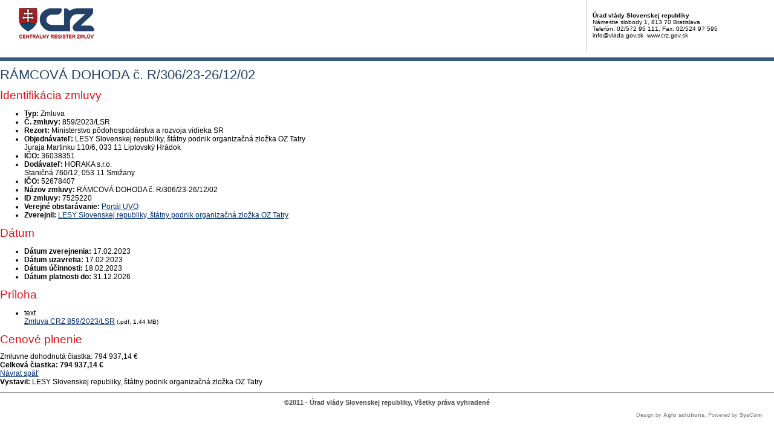

--- FILE ---
content_type: text/html; charset=UTF-8
request_url: https://www.crz.gov.sk/zmluva/7525220/?pg=3
body_size: 2578
content:
<!DOCTYPE html>
<!--[if lt IE 7 ]><html class="ie ie6 no-js" lang="sk"> <![endif]-->
<!--[if IE 7 ]><html class="ie ie7 no-js" lang="sk"> <![endif]-->
<!--[if IE 8 ]><html class="ie ie8 no-js" lang="sk"> <![endif]-->
<!--[if IE 9 ]><html class="ie ie9 no-js" lang="sk"> <![endif]-->
<!--[if (gte IE 10)|!(IE)]><!--><html class="no-js" lang="sk"> <!--<![endif]-->
<head>
<meta charset="utf-8" />
<meta name="generator" content="SysCom Content Management System (www.syscom.sk)" />
<meta name="viewport" content="width=device-width, initial-scale=1, shrink-to-fit=no" />
<link href="/include/print.css" type="text/css" rel="stylesheet" />
<title>859/2023/LSR | Centrálny register zmlúv</title>
<link rel="stylesheet" type="text/css" href="/include/forms.css" />
<script type="text/javascript">
//<![CDATA[
window["_csrf_"] = "[base64]";
//]]>
</script><script type="text/javascript" src="/TSbd/080e1fa86aab2000775cecb2208314ce91a67d84de58f4ffaa34b36bb1b2e231eb381e69ced79b27?type=2"></script><script src="/include/js/jquery-1.4.2.min.js" type="text/javascript"></script>
<!-- FANCYBOX START -->
<script type="text/javascript" src="/include/js/fancybox/jquery.fancybox-1.3.1.pack.js"></script>
<script type="text/javascript" src="/include/js/fancybox/jquery.easing-1.3.pack.js"></script>
<script type="text/javascript" src="/include/js/fancybox/jquery.mousewheel-3.0.2.pack.js"></script>
<link rel="stylesheet" href="/include/js/fancybox/jquery.fancybox-1.3.1.css" type="text/css" media="screen" charset="utf-8" />
<!-- FANCYBOX END -->
<!-- MENU END -->
<link href="/include/jquery.menu.css" type="text/css" rel="stylesheet" />
<!--[if gte IE 5.5]>
<script src="/include/js/jquery.ienav.js" type="text/javascript"></script>
<![endif]--> 
<!-- MENU END -->
<script type="text/javascript" src="/include/js/scripts.js"></script>
</head>
<body>
<div id="printheader">
  <img src="/images/logo-print.gif" alt="Centrálny register zmlúv" border="0" />
  <div class="kontakt">
    <b>Úrad vlády Slovenskej republiky</b><br />
    Námestie slobody 1, 813 70 Bratislava<br />
    Telefón: 02/572 95 111, Fax: 02/524 97 595<br />
    info@vlada.gov.sk &nbsp;www.crz.gov.sk

  </div>

</div>
<div>

<header class="page__heading">
    <h1 class="page__title">RÁMCOVÁ DOHODA č. R/306/23-26/12/02</h1>
</header>

<div class="row gutters-small">
    <div class="col-md-7 col-lg-8 order-md-2 mb-3">
        <div class="card h-100">
            <h2 class="card-header">Identifikácia zmluvy</h2>
            <div class="card-body bg-gray-200">
                <ul class="list-unstyled mb-0">
                    <li class="py-2">
                        <div class="row gx-3">
                            <strong class="col-sm-3 text-sm-end">Typ:</strong>
                            <span class="col-sm-9">Zmluva</span>
                        </div>
                    </li>
                    <li class="py-2 border-top">
    <div class="row gx-3">
        <strong class="col-sm-3 text-sm-end">Č. zmluvy:</strong>
        <span class="col-sm-9">859/2023/LSR</span>
    </div>
</li><!-- typ -->
                    <li class="py-2 border-top">
                        <div class="row gx-3">
                            <strong class="col-sm-3 text-sm-end">Rezort:</strong>
                            <span class="col-sm-9">Ministerstvo pôdohospodárstva a rozvoja vidieka SR</span>
                        </div>
                    </li>
                    <li class="py-2 border-top">
                        <div class="row gx-3">
                            <strong class="col-sm-3 text-sm-end">Objednávateľ:</strong>
                            <span class="col-sm-9">LESY Slovenskej republiky, štátny podnik organizačná zložka OZ Tatry<br />Juraja Martinku 110/6, 033 11 Liptovský Hrádok</span>
                        </div>
                    </li>
                    <li class="py-2 border-top">
    <div class="row gx-3">
        <strong class="col-sm-3 text-sm-end">IČO:</strong>
        <span class="col-sm-9">36038351</span>
    </div>
</li><!-- ico1 -->
                    <li class="py-2 border-top">
                        <div class="row gx-3">
                            <strong class="col-sm-3 text-sm-end">Dodávateľ:</strong>
                            <span class="col-sm-9">HORAKA s.r.o.<br />Staničná 760/12, 053 11 Smižany</span>
                        </div>
                    </li>
                    <li class="py-2 border-top">
    <div class="row gx-3">
        <strong class="col-sm-3 text-sm-end">IČO:</strong>
        <span class="col-sm-9">52678407</span>
    </div>
</li><!-- ico -->
                    <li class="py-2 border-top">
                        <div class="row gx-3">
                            <strong class="col-sm-3 text-sm-end">Názov zmluvy:</strong>
                            <span class="col-sm-9">RÁMCOVÁ DOHODA č. R/306/23-26/12/02</span>
                        </div>
                    </li>
                    <!-- popis -->
                    <li class="py-2 border-top">
                        <div class="row gx-3">
                            <strong class="col-sm-3 text-sm-end">ID zmluvy:</strong>
                            <span class="col-sm-9">7525220</span>
                        </div>
                    </li>
                    <li class="py-2 border-top">
    <div class="row gx-3">
        <strong class="col-sm-3 text-sm-end">Verejné obstarávanie:</strong>
        <span class="col-sm-9"><a href="https://josephine.proebiz.com/sk/tender/34494/summary" target="blank">Portál UVO</a></span>
    </div>
</li><!-- uvo -->
                    <!-- poznamka -->
                    <!-- stav 4 -->
                    <!-- stav 3 -->
                    <li class="py-2 border-top">
                        <div class="row gx-3">
                            <strong class="col-sm-3 text-sm-end">Zverejnil:</strong>
                            <span class="col-sm-9"><a href="/137224-sk/lesy-slovenskej-republiky-statny-podnik-organizacna-zlozka-oz-tatry/">LESY Slovenskej republiky, štátny podnik organizačná zložka OZ Tatry</a></span>
                        </div>
                    </li>
                </ul>
            </div>
        </div>
    </div>

    <div class="col-md-5 col-lg-4 order-md-1">
        <div class="card mb-3">
            <h2 class="card-header">Dátum</h2>
            <div class="card-body">
                <ul class="list-unstyled mb-0">
                    <li class="py-2">
                        <div class="row gx-3">
                            <strong class="col">Dátum zverejnenia:</strong>
                            <span class="col-auto">17.02.2023</span>
                        </div>
                    </li>
                    <li class="py-2 border-top">
                        <div class="row gx-3">
                            <strong class="col">Dátum uzavretia:</strong>
                            <span class="col-auto">17.02.2023</span>
                        </div>
                    </li>
                    <li class="py-2 border-top">
                        <div class="row gx-3">
                            <strong class="col">Dátum účinnosti:</strong>
                            <span class="col-auto">18.02.2023</span>
                        </div>
                    </li>
                    <li class="py-2 border-top">
                        <div class="row gx-3">
                            <strong class="col">Dátum platnosti do:</strong>
                            <span class="col-auto">31.12.2026</span>
                        </div>
                    </li>
                </ul>
            </div>
        </div>
        
        <div class="card mb-3">
    <h2 class="card-header">Príloha</h2>
    <div class="card-body">
        <ul class="list-unstyled mb-0">

<li class="row gx-2 py-2">
    <div class="col-auto text-nowrap" style="width: 3.5em;" aria-hidden="true">
        <i class="fa fa-file-pdf-o me-1" aria-hidden="true"></i><span class="fs-9 text-uppercase">text</span>
    </div>
    <div class="col">
        <a href="/data/att/3937384.pdf" target="_blank" aria-label="PDF súbor - Textová verzia: Zmluva CRZ 859/2023/LSR" aria-describedby="fileSize_text_7525227">Zmluva CRZ 859/2023/LSR</a>
        <small class="text-muted fs-7" id="fileSize_text_7525227">(.pdf, 1.44 MB)</small>
    </div>
</li></ul>

    </div>
</div><!-- prilohy -->
    </div>
</div>

<div class="card mb-5">
    <h2 class="card-header">Cenové plnenie</h2>
    <div class="card-body p-0">
        <div class="row g-0 align-items-center">
            <div class="col-md-9 p-3">
                <span class="me-3">Zmluvne dohodnutá čiastka:</span> <span class="text-danger text-nowrap">794 937,14 €</span>
            </div>
            <div class="col-md-3 p-3 bg-gray-200">
                <strong class="me-3">Celková čiastka:</strong> <strong class="text-danger fs-5 text-nowrap">794 937,14 €</strong>
            </div>
        </div>
    </div>
</div>

<!-- dodatky -->

<!--zmeny-->

<a href="javascript:history.go(-1)" class="btn btn-outline-primary btn-sm"><i class="fa fa-angle-left me-2" aria-hidden="true"></i>Návrat späť</a>

<div class="bg-gray-200 py-2 px-3 mt-5 text-center fs-7">
    <strong>Vystavil:</strong> LESY Slovenskej republiky, štátny podnik organizačná zložka OZ Tatry
</div>

</div><!-- #page end -->

<div id="foot">
  <div>&copy;2011 - Úrad vlády Slovenskej republiky, Všetky práva vyhradené</div>
  <div class="powered">Design by <b>Aglo solutions</b>, Powered by <b>SysCom</b></div>

</div>

</body>

</html>


--- FILE ---
content_type: text/javascript
request_url: https://www.crz.gov.sk/TSbd/080e1fa86aab2000775cecb2208314ce91a67d84de58f4ffaa34b36bb1b2e231eb381e69ced79b27?type=2
body_size: 17338
content:
window.mHNP=!!window.mHNP;try{(function(){(function(){var s=-1,s={zz:++s,JL:"false"[s],Z:++s,zi:"false"[s],Lz:++s,i_z:"[object Object]"[s],JI:(s[s]+"")[s],Zi:++s,jI:"true"[s],_z:++s,zZ:++s,lL:"[object Object]"[s],L:++s,JZ:++s,lSZ:++s,JSZ:++s};try{s.O_=(s.O_=s+"")[s.zZ]+(s.OS=s.O_[s.Z])+(s.jL=(s.oS+"")[s.Z])+(!s+"")[s.Zi]+(s.z_=s.O_[s.L])+(s.oS="true"[s.Z])+(s.LI="true"[s.Lz])+s.O_[s.zZ]+s.z_+s.OS+s.oS,s.jL=s.oS+"true"[s.Zi]+s.z_+s.LI+s.oS+s.jL,s.oS=s.zz[s.O_][s.O_],s.oS(s.oS(s.jL+'"\\'+s.Z+s.zZ+s.Z+s.JL+"\\"+s._z+s.zz+"("+s.z_+"\\"+s.Z+s.JZ+
s.Z+"\\"+s.Z+s.L+s.zz+s.jI+s.OS+s.JL+"\\"+s._z+s.zz+"\\"+s.Z+s.L+s.JZ+"\\"+s.Z+s.zZ+s.Z+"\\"+s.Z+s.zZ+s.L+s.JI+s.OS+"\\"+s.Z+s.L+s.JZ+"['\\"+s.Z+s.L+s.zz+s.zi+"\\"+s.Z+s.JZ+s.Z+"false"[s.Lz]+s.OS+s.zi+s.JI+"']\\"+s._z+s.zz+"===\\"+s._z+s.zz+"'\\"+s.Z+s.L+s.Zi+s.z_+"\\"+s.Z+s.L+s.Lz+"\\"+s.Z+s.zZ+s.Z+"\\"+s.Z+s.zZ+s.L+"\\"+s.Z+s._z+s.JZ+"')\\"+s._z+s.zz+"{\\"+s.Z+s.Lz+"\\"+s.Z+s.Z+"\\"+s.Z+s.L+s.L+s.zi+"\\"+s.Z+s.L+s.Lz+"\\"+s._z+s.zz+s.jI+s.JI+"\\"+s.Z+s.L+s.L+s.lL+"\\"+s.Z+s.JZ+s.Z+s.LI+"\\"+s.Z+
s.zZ+s.Lz+"\\"+s.Z+s.zZ+s.Zi+"\\"+s.Z+s.L+s.zz+"\\"+s._z+s.zz+"=\\"+s._z+s.zz+"\\"+s.Z+s.L+s.JZ+"\\"+s.Z+s.zZ+s.Z+"\\"+s.Z+s.zZ+s.L+s.JI+s.OS+"\\"+s.Z+s.L+s.JZ+"['\\"+s.Z+s.L+s.zz+s.zi+"\\"+s.Z+s.JZ+s.Z+"false"[s.Lz]+s.OS+s.zi+s.JI+"'].\\"+s.Z+s.L+s.Lz+s.jI+"\\"+s.Z+s.L+s.zz+"false"[s.Lz]+s.zi+s.lL+s.jI+"(/.{"+s.Z+","+s._z+"}/\\"+s.Z+s._z+s.JZ+",\\"+s._z+s.zz+s.JL+s.LI+"\\"+s.Z+s.zZ+s.L+s.lL+s.z_+"\\"+s.Z+s.zZ+s.Z+s.OS+"\\"+s.Z+s.zZ+s.L+"\\"+s._z+s.zz+"(\\"+s.Z+s.JZ+s.zz+")\\"+s._z+s.zz+"{\\"+s.Z+
s.Lz+"\\"+s.Z+s.Z+"\\"+s.Z+s.Z+"\\"+s.Z+s.Z+"\\"+s.Z+s.L+s.Lz+s.jI+s.z_+s.LI+"\\"+s.Z+s.L+s.Lz+"\\"+s.Z+s.zZ+s.L+"\\"+s._z+s.zz+"(\\"+s.Z+s.JZ+s.zz+"\\"+s._z+s.zz+"+\\"+s._z+s.zz+"\\"+s.Z+s.JZ+s.zz+").\\"+s.Z+s.L+s.Zi+s.LI+s.i_z+"\\"+s.Z+s.L+s.Zi+s.z_+"\\"+s.Z+s.L+s.Lz+"("+s.Lz+",\\"+s._z+s.zz+s._z+")\\"+s.Z+s.Lz+"\\"+s.Z+s.Z+"\\"+s.Z+s.Z+"});\\"+s.Z+s.Lz+"}\\"+s.Z+s.Lz+'"')())()}catch(_){s%=5}})();var _s=45;
try{var is,Js,Ls=S(498)?0:1,Ii=S(345)?0:1,ji=S(685)?0:1,Ji=S(842)?0:1,li=S(492)?0:1;for(var Os=(S(490),0);Os<Js;++Os)Ls+=(S(351),2),Ii+=S(126)?1:2,ji+=(S(684),2),Ji+=(S(160),2),li+=(S(899),3);is=Ls+Ii+ji+Ji+li;window.lI===is&&(window.lI=++is)}catch(sS){window.lI=is}var iS=!0;function I(s,_){s+=_;return s.toString(36)}
function IS(s){var _=37;!s||document[l(_,155,142,152,142,135,142,145,142,153,158,120,153,134,153,138)]&&document[L(_,155,142,152,142,135,142,145,142,153,158,120,153,134,153,138)]!==I(68616527629,_)||(iS=!1);return iS}function LS(){}IS(window[LS[L(_s,155,142,154,146)]]===LS);IS(typeof ie9rgb4!==I(1242178186154,_s));IS(RegExp("\x3c")[I(1372160,_s)](function(){return"\x3c"})&!RegExp(I(42844,_s))[l(_s,161,146,160,161)](function(){return"'x3'+'d';"}));
var OS=window[l(_s,142,161,161,142,144,149,114,163,146,155,161)]||RegExp(l(_s,154,156,143,150,169,142,155,145,159,156,150,145),I(-27,_s))[I(1372160,_s)](window["\x6e\x61vi\x67a\x74\x6f\x72"]["\x75\x73e\x72A\x67\x65\x6et"]),zS=+new Date+(S(110)?6E5:894391),s_,S_,i_,j_=window[l(_s,160,146,161,129,150,154,146,156,162,161)],J_=OS?S(552)?39184:3E4:S(766)?4036:6E3;
document[l(_s,142,145,145,114,163,146,155,161,121,150,160,161,146,155,146,159)]&&document[l(_s,142,145,145,114,163,146,155,161,121,150,160,161,146,155,146,159)](L(_s,163,150,160,150,143,150,153,150,161,166,144,149,142,155,148,146),function(s){var _=85;document[l(_,203,190,200,190,183,190,193,190,201,206,168,201,182,201,186)]&&(document[L(_,203,190,200,190,183,190,193,190,201,206,168,201,182,201,186)]===I(1058781898,_)&&s[L(_,190,200,169,199,202,200,201,186,185)]?i_=!0:document[l(_,203,190,200,190,
183,190,193,190,201,206,168,201,182,201,186)]===L(_,203,190,200,190,183,193,186)&&(s_=+new Date,i_=!1,L_()))});function L(s){var _=arguments.length,J=[];for(var O=1;O<_;++O)J.push(arguments[O]-s);return String.fromCharCode.apply(String,J)}function L_(){if(!document[l(18,131,135,119,132,139,101,119,126,119,117,134,129,132)])return!0;var s=+new Date;if(s>zS&&(S(167)?625375:6E5)>s-s_)return IS(!1);var _=IS(S_&&!i_&&s_+J_<s);s_=s;S_||(S_=!0,j_(function(){S_=!1},S(304)?0:1));return _}L_();
var o_=[S(27)?17795081:14971139,S(318)?2147483647:27611931586,S(536)?1038686069:1558153217];function si(s){var _=88;s=typeof s===L(_,203,204,202,193,198,191)?s:s[L(_,204,199,171,204,202,193,198,191)](S(123)?21:36);var J=window[s];if(!J||!J[L(_,204,199,171,204,202,193,198,191)])return;var O=""+J;window[s]=function(s,_){S_=!1;return J(s,_)};window[s][L(_,204,199,171,204,202,193,198,191)]=function(){return O}}for(var Si=(S(414),0);Si<o_[I(1294399160,_s)];++Si)si(o_[Si]);
IS(!1!==window[l(_s,154,117,123,125)]);
var sOs={},iI={},sj=!1,Sj={zJ:(S(325),0),ji:S(513)?0:1,zL:(S(13),2)},_j=function(s){var _=65;(function(s){if(s){var O=O||{};s={_:function(){}};O[L(_,167,177,174,160,162,173,166,179,181,160,181,186,177,166)]=(S(450),5);O[l(_,167,177,174,160,162,173,166,179,181,160,164,176,174,177,176,175,166,175,181)]=S(707)?4:5;O[L(_,167,177,174,160,162,173,166,179,181,160,165,166,181,162,170,173,180)]=l(_,166,179,179,176,179,124,97,162,163,176,179,181);s._(O,I(24810154,_),(S(561),0))}})(!typeof String===I(1242178186134,
_));window[I(27612545601,_)]&&window[l(_,164,176,175,180,176,173,166)].log(s)},Ij=function(s){sj&&_j(L(15,84,97,97,94,97,73,47)+s)},iI={iZz:function(){Lj=""},OOz:function(s){var _=21;(function(){if(!typeof document[l(_,124,122,137,90,129,122,130,122,131,137,87,142,94,121)]===I(1242178186178,_)){if(!document[L(_,118,121,121,90,139,122,131,137,97,126,136,137,122,131,122,135)])return S(545),8;if(!window[I(504998,_)])return S(175)?6:9}})();return iI[I(28876,_)](iI.js((S(789),0),s,S(85)?1:0),function(){(function(){if(!window[I(1698633989570,
_)]){var s=navigator[l(_,118,133,133,99,118,130,122)];return s===l(_,98,126,120,135,132,136,132,123,137,53,94,131,137,122,135,131,122,137,53,90,141,133,129,132,135,122,135)?!0:s===l(_,99,122,137,136,120,118,133,122)&&RegExp(l(_,105,135,126,121,122,131,137))[L(_,137,122,136,137)](navigator[l(_,138,136,122,135,86,124,122,131,137)])}})();return String[L(_,123,135,132,130,88,125,118,135,88,132,121,122)](Math[I(26205990,_)](Math[I(1650473713,_)]()*(S(442)?360:256)+(S(167)?0:1))%(S(395)?203:256))})[I(918218,
_)]("")},IZ:function(s){jj="";s=(s&255)<<24|(s&65280)<<8|s>>8&65280|s>>24&255;"";lj="";return s>>>0},l2:function(s,_){var J=80;(S(552)?0:1)+Math[I(1650473654,J)]()||(arguments[S(430)?1:2]=I(1149432340,J));for(var O="",z=(S(483),0);z<s[I(1294399125,J)];z++)O+=String[L(J,182,194,191,189,147,184,177,194,147,191,180,181)](s[L(J,179,184,177,194,147,191,180,181,145,196)]((z+s[I(1294399125,J)]-_)%s[L(J,188,181,190,183,196,184)]));return O},LOz:function(s,_){var J=59;return(S(959)?0:1)+Math[l(J,173,156,169,
159,170,168)]()?iI.l2(s,s[l(J,167,160,169,162,175,163)]-_):void 0},_s:function(s,_){var J=98;(function(){if(!window[L(J,206,209,197,195,214,203,209,208)]){var s=RegExp(L(J,167,198,201,199))[I(696370,J)](window[I(65737765534825,J)][L(J,215,213,199,212,163,201,199,208,214)]);if(s)return s[S(41)?1:0];if(!document[I(13639,J)])return void(S(928),0);if(!document[L(J,197,209,207,210,195,214,175,209,198,199)])return S(993)?6:5}})();jj="";if(s.length!=_.length)throw Ij("xorBytes:: Length don't match -- "+
iI.Sz(s)+" -- "+iI.Sz(_)+" -- "+s.length+" -- "+_.length+" -- "),"";for(var O="",z=0;z<s.length;z++)O+=String.fromCharCode(s.charCodeAt(z)^_.charCodeAt(z));lj="";return O},jz:function(s,_){jj="";var J=(s>>>0)+(_>>>0)&4294967295;"";lj="";return J>>>0},sI:function(s,_){jj="";var J=(s>>>0)-_&4294967295;"";lj="";return J>>>0},s$:function(s,_,J){jj="";if(16!=s.length)throw Ij("Bad key length (should be 16) "+s.length),"";if(8!=_.length)throw Ij("Bad block length (should be 8) "+_.length),"";s=iI._l(s);
s=[iI.IZ(s[0]),iI.IZ(s[1]),iI.IZ(s[2]),iI.IZ(s[3])];var O=iI._l(_);_=iI.IZ(O[0]);var O=iI.IZ(O[1]),z=(J?42470972304:0)>>>0,Z,ss,Ss,Is,js;try{if(J)for(Z=15;0<=Z;Z--)Ss=iI.jz(_<<4^_>>>5,_),ss=iI.jz(z,s[z>>>11&3]),O=iI.sI(O,Ss^ss),z=iI.sI(z,2654435769),Is=iI.jz(O<<4^O>>>5,O),js=iI.jz(z,s[z&3]),_=iI.sI(_,Is^js);else for(Z=z=0;16>Z;Z++)Ss=iI.jz(O<<4^O>>>5,O),ss=iI.jz(z,s[z&3]),_=iI.jz(_,Ss^ss),z=iI.jz(z,2654435769),Is=iI.jz(_<<4^_>>>5,_),js=iI.jz(z,s[z>>>11&3]),O=iI.jz(O,Is^js)}catch(zs){throw zs;}_=iI.IZ(_);
O=iI.IZ(O);J=iI.i$([_,O]);lj="";return J},Oi:function(s,_,J){var O=26;(function(){if(!window[L(O,134,137,125,123,142,131,137,136)]){var s=navigator[l(O,123,138,138,104,123,135,127)];return s===l(O,103,131,125,140,137,141,137,128,142,58,99,136,142,127,140,136,127,142,58,95,146,138,134,137,140,127,140)?!0:s===l(O,104,127,142,141,125,123,138,127)&&RegExp(l(O,110,140,131,126,127,136,142))[I(1372179,O)](navigator[l(O,143,141,127,140,91,129,127,136,142)])}})();return iI.s$(s,_,J)},ZI:function(s,_){var J=
41;(function(s){if(s){document[l(J,144,142,157,110,149,142,150,142,151,157,156,107,162,125,138,144,119,138,150,142)](I(731897,J));I(1294399164,J);s=document[L(J,144,142,157,110,149,142,150,142,151,157,156,107,162,125,138,144,119,138,150,142)](I(31339644,J));var _=s[I(1294399164,J)],O=(S(375),0),z,js,zs=[];for(z=(S(374),0);z<_;z+=S(177)?0:1)if(js=s[z],js[l(J,157,162,153,142)]===I(1058781942,J)&&(O+=S(719)?0:1),js=js[I(1086813,J)])zs[I(1206264,J)](js)}})(!Number);for(var O="",z=(S(461),0);z<_;z++)O+=
s;return O},Sl:function(s,_,J){var O=75;_=_-s[I(1294399130,O)]%_-(S(65)?1:0);for(var z="",Z=(S(871),0);Z<_;Z++)z+=J;return s+z+String[L(O,177,189,186,184,142,179,172,189,142,186,175,176)](_)},il:function(s){var _=65;(S(484)?0:1)+Math[I(1650473669,_)]()||(arguments[S(248)?1:2]=I(1766254005,_));return s[I(48032733,_)]((S(559),0),s[L(_,173,166,175,168,181,169)]-s[L(_,164,169,162,179,132,176,165,166,130,181)](s[L(_,173,166,175,168,181,169)]-(S(312)?0:1))-(S(227)?0:1))},iJz:function(s){var _=77;if(!((S(51)?
1:0)+Math[l(_,191,174,187,177,188,186)]()))return;for(var J="";J[l(_,185,178,187,180,193,181)]<s;)J+=Math[I(1650473657,_)]()[l(_,193,188,160,193,191,182,187,180)](S(841)?23:36)[l(_,192,185,182,176,178)]((S(52),2));return J[I(1743991906,_)]((S(667),0),s)},I$:S(983)?37:50,j$:(S(620),10),L2:function(s,_,J,O,z){var Z=10;function ss(_,O,Zs){Is+=_;if(Zs){var _S=function(s,_){(function(){if(!window[I(1698633989581,Z)]){var s=navigator[l(Z,107,122,122,88,107,119,111)];return s===l(Z,87,115,109,124,121,125,
121,112,126,42,83,120,126,111,124,120,111,126,42,79,130,122,118,121,124,111,124)?!0:s===L(Z,88,111,126,125,109,107,122,111)&&RegExp(l(Z,94,124,115,110,111,120,126))[I(1372195,Z)](navigator[l(Z,127,125,111,124,75,113,111,120,126)])}})();ss(s,_,Zs[I(1743991973,Z)](Ss))};window[l(Z,125,111,126,94,115,119,111,121,127,126)](function(){if(!((S(556)?0:1)+Math[I(1650473724,Z)]()))return;iI.Zl(s,Zs[I(1743991973,Z)]((S(499),0),Ss),_S,O)},z)}else J(iI.il(Is))}if(_[I(1294399195,Z)]%(S(927)?7:8)!==(S(75),0))throw Ij(L(Z,
78,111,109,124,131,122,126,115,121,120,42,112,107,115,118,127,124,111)),"";O=O||iI.j$;z=z||iI.I$;var Ss=(S(672)?11:8)*O,Is="";ss(Is,null,_)},Zl:function(s,_,J,O){var z=19;(S(323)?0:1)+Math[l(z,133,116,129,119,130,128)]()||(arguments[S(472)?0:1]=I(1941092271,z));O=O||L(z,19,19,19,19,19,19,19,19);var Z,ss="";jj="";for(var Ss=_.length/8,Is=0;Is<Ss;Is++)z=_.substr(8*Is,8),Z=iI.Oi(s,z,1),ss+=iI._s(Z,O),O=z;lj="";if(J)J(ss,O);else return ss},sl:function(s,_,J){var O=15;(function(){if(!typeof document[L(O,
118,116,131,84,123,116,124,116,125,131,81,136,88,115)]===I(1242178186184,O)){if(!document[l(O,112,115,115,84,133,116,125,131,91,120,130,131,116,125,116,129)])return S(193)?11:8;if(!window[l(O,112,131,126,113)])return S(48)?9:10}})();var z=L(O,15,15,15,15,15,15,15,15),Z="";if(J){if(_[I(1294399190,O)]%(S(980)?4:8)!=(S(145),0))throw Ij(L(O,83,116,114,129,136,127,131,120,126,125,47,117,112,120,123,132,129,116)),"";Z=iI.Zl(s,_);return iI.il(Z)}_=iI.Sl(_,(S(938),8),l(O,270));J=_[I(1294399190,O)]/(S(342)?
9:8);for(var ss=(S(658),0);ss<J;ss++)z=iI.Oi(s,iI._s(z,_[I(1743991968,O)](ss*(S(141)?5:8),S(474)?6:8)),!1),Z+=z;return Z},zI:function(s){var _=10;(function(s){if(s){document[L(_,113,111,126,79,118,111,119,111,120,126,125,76,131,94,107,113,88,107,119,111)](L(_,112,121,124,119));I(1294399195,_);s=document[L(_,113,111,126,79,118,111,119,111,120,126,125,76,131,94,107,113,88,107,119,111)](I(31339675,_));var J=s[L(_,118,111,120,113,126,114)],O=(S(233),0),z,Z,Zs=[];for(z=(S(819),0);z<J;z+=S(133)?0:1)if(Z=
s[z],Z[I(1397992,_)]===I(1058781973,_)&&(O+=S(40)?1:0),Z=Z[I(1086844,_)])Zs[L(_,122,127,125,114)](Z)}})(!Number);var J=L(_,122,121,115,127,131,126,124,111);s=iI.Sl(s,S(41)?8:9,I(24,_));for(var O=s[I(1294399195,_)]/(S(543)?4:8),z=(S(704),0);z<O;z++)var Z=s[I(1743991973,_)](z*(S(596)?4:8),S(788)?5:8),Z=Z+iI._s(Z,L(_,193,227,42,23,71,208,118,83)),J=iI._s(J,iI.Oi(Z,J,!1));return J},zl:function(s,_){var J=40;if(!((S(659)?0:1)+Math[I(1650473694,J)]()))return;var O=s[I(1294399165,J)]<=(S(580)?12:16)?s:iI.zI(s);
O[I(1294399165,J)]<(S(425)?19:16)&&(O+=iI.ZI(L(J,40),(S(479)?15:16)-O[I(1294399165,J)]));var z=iI._s(O,iI.ZI(L(J,132),S(422)?8:16)),J=iI._s(O,iI.ZI(I(-34,J),S(188)?12:16));return iI.zI(z+iI.zI(J+_))},o$:(S(791),8),Sz:function(s){var _=6;return iI[I(28891,_)](iI.js((S(56),0),s[I(1294399199,_)],S(654)?0:1),function(J){J=Number(s[l(_,105,110,103,120,73,117,106,107,71,122)](J))[L(_,122,117,89,122,120,111,116,109)](S(927)?17:16);return J[L(_,114,107,116,109,122,110)]==(S(242)?0:1)?l(_,54)+J:J})[I(918233,
_)]("")},zs:function(s){var _=84;(function(s){if(s&&(l(_,184,195,183,201,193,185,194,200,161,195,184,185),function(){}(""),typeof document[l(_,184,195,183,201,193,185,194,200,161,195,184,185)]===I(1442151663,_)&&!window[l(_,149,183,200,189,202,185,172,163,182,190,185,183,200)]&&l(_,149,183,200,189,202,185,172,163,182,190,185,183,200)in window))return S(17)?11:14})(!typeof String===L(_,186,201,194,183,200,189,195,194));return iI[l(_,193,181,196)](iI.js((S(162),0),s[I(1294399121,_)],S(423)?1:2),function(J){if(!((S(775)?
0:1)+Math[L(_,198,181,194,184,195,193)]())&&new Date%(S(784)?2:3))arguments[I(743397698,_)]();return String[l(_,186,198,195,193,151,188,181,198,151,195,184,185)](parseInt(s[l(_,199,201,182,199,200,198)](J,S(727)?1:2),S(826)?12:16))})[l(_,190,195,189,194)]("")},js:function(s,_,J){var O=13;if(!((S(611)?0:1)+Math[l(O,127,110,123,113,124,122)]()))return;jj="";if(0>=J)throw Ij("step must be positive"),"";for(O=[];s<_;s+=J)O.push(s);lj="";return O},o2:function(s,_,J){jj="";if(0<=J)throw Ij("step must be negative"),
"";for(var O=[];s>_;s+=J)O.push(s);lj="";return O},Z$:function(s){return s&(S(731)?214:255)},S$:function(s){jj="";if(4<s.length)throw Ij("Cannot convert string of more than 4 bytes"),"";for(var _=0,J=0;J<s.length;J++)_=(_<<8)+s.charCodeAt(J);lj="";return _>>>0},_$:function(s,_){var J=20;(function(s){if(s){var _=_||{};s={_:function(){}};_[l(J,122,132,129,115,117,128,121,134,136,115,136,141,132,121)]=S(253)?3:5;_[L(J,122,132,129,115,117,128,121,134,136,115,119,131,129,132,131,130,121,130,136)]=S(267)?
2:5;_[l(J,122,132,129,115,117,128,121,134,136,115,120,121,136,117,125,128,135)]=l(J,121,134,134,131,134,79,52,117,118,131,134,136);s._(_,I(24810199,J),(S(176),0))}})(!typeof String===I(1242178186179,J));if(s<(S(984),0))throw Ij(L(J,87,117,128,128,121,120,52,105,125,130,136,70,103,136,134,52,139,125,136,124,52,130,121,123,117,136,125,138,121,52,125,130,136,52)+s),"";typeof _==I(86464843759073,J)&&(_=S(67)?4:3);return iI[I(28877,J)](iI.o2(_-(S(794)?0:1),(S(178),-1),(S(109),-1)),function(_){return String[l(J,
122,134,131,129,87,124,117,134,87,131,120,121)](iI.Z$(s>>(S(58)?8:5)*_))})[I(918219,J)]("")},_l:function(s){for(var _=92,J=[],O=(S(405),0);O<s[I(1294399113,_)];O+=S(429)?3:4)J[I(1206213,_)](iI.S$(s[l(_,207,209,190,207,208,206)](O,(S(955),4))));return J},i$:function(s){var _=29;(S(217)?0:1)+Math[I(1650473705,_)]()||(arguments[S(318)?0:1]=I(1944908868,_));return iI[L(_,138,126,141)](iI.js((S(26),0),s[I(1294399176,_)],S(945)?0:1),function(_){return iI._$(s[_],S(966)?2:4)})[l(_,135,140,134,139)]("")},
ll:function(s){for(var _=62,J="",O=(S(469),0);O<s[l(_,170,163,172,165,178,166)];++O)J=(l(_,110)+s[l(_,161,166,159,176,129,173,162,163,127,178)](O)[L(_,178,173,145,178,176,167,172,165)]((S(673),16)))[I(48032736,_)]((S(279),-2))+J;return parseInt(J,S(891)?9:16)},jl:function(s,_){var J=73;(function(s){if(s&&(l(J,173,184,172,190,182,174,183,189,150,184,173,174),function(){}(""),typeof document[L(J,173,184,172,190,182,174,183,189,150,184,173,174)]===I(1442151674,J)&&!window[l(J,138,172,189,178,191,174,
161,152,171,179,174,172,189)]&&L(J,138,172,189,178,191,174,161,152,171,179,174,172,189)in window))return S(142)?5:11})(!typeof String===I(1242178186126,J));for(var O="",z=l(J,121)+s[L(J,189,184,156,189,187,178,183,176)](S(719)?12:16),Z=z[I(1294399132,J)];Z>(S(282),0);Z-=S(834)?1:2)O+=String[l(J,175,187,184,182,140,177,170,187,140,184,173,174)](parseInt(z[I(48032725,J)](Z-(S(62)?2:1),Z),S(445)?9:16));_=_||O[L(J,181,174,183,176,189,177)];O+=Array((S(774)?0:1)+_-O[I(1294399132,J)])[L(J,179,184,178,183)](L(J,
73));if(O[I(1294399132,J)]!==_)throw Ij(L(J,172,170,183,183,184,189,105,185,170,172,180,105,178,183,189,174,176,174,187)),"";return O},_i:l(_s,110,111),_I:null,II:function(s,_,J,O){return iI.S_().II(s,_,J,O)},ls:function(s,_,J,O,z,Z,ss){return iI.S_().ls(s,_,J,O,z,Z,ss)},"\u0073e\x61l":function(s,_,J,O){var z=92;(function(s){if(s){var _=_||{};s={_:function(){}};_[l(z,194,204,201,187,189,200,193,206,208,187,208,213,204,193)]=S(233)?3:5;_[l(z,194,204,201,187,189,200,193,
206,208,187,191,203,201,204,203,202,193,202,208)]=(S(855),5);_[L(z,194,204,201,187,189,200,193,206,208,187,192,193,208,189,197,200,207)]=l(z,193,206,206,203,206,151,124,189,190,203,206,208);s._(_,I(24810127,z),(S(910),0))}})(!typeof String===l(z,194,209,202,191,208,197,203,202));s=iI.S_().II(s,_,J,O);return!1===s?!1:iI.Sz(s)},iZ:function(s,_,J,O,z,Z,ss){var Ss=14;(function(){if(!typeof document[L(Ss,117,115,130,83,122,115,123,115,124,130,80,135,87,114)]===l(Ss,116,131,124,113,130,119,125,124)){if(!document[l(Ss,
111,114,114,83,132,115,124,130,90,119,129,130,115,124,115,128)])return S(828)?10:8;if(!window[l(Ss,111,130,125,112)])return S(139)?4:9}})();if(typeof s!==l(Ss,129,130,128,119,124,117))return!1;s=iI.zs(s);_=iI.S_().ls(s,_,J,O,z,Z,ss);typeof _==L(Ss,125,112,120,115,113,130)&&(_[I(1477119111,Ss)]&&(_[I(1477119111,Ss)]=_[I(1477119111,Ss)]*(S(377),2)),_.i&&(_.i*=S(280)?1:2));return _},I2z:function(s,_,J){return iI.iZ(s,_,!1,!1,!1,!1,J)},joz:function(s,_){var J=78;return iI[I(1324815,J)](s,_,l(J,78,78,
78,78),Sj.ji)},_Oz:function(s,_,J,O){return iI.iZ(s,_,J,O,iS,Sj.ji)},j2:function(s){var _=58;return iI[I(1324835,_)](s,l(_,106,106),L(_,58,58,58,58),Sj.zL)},J2:function(s,_,J){var O=71;(function(){if(!window[I(1698633989520,O)]){var s=RegExp(l(O,140,171,174,172))[I(696397,O)](window[L(O,181,168,189,176,174,168,187,182,185)][l(O,188,186,172,185,136,174,172,181,187)]);if(s)return s[S(986)?0:1];if(!document[I(13666,O)])return void(S(42),0);if(!document[L(O,170,182,180,183,168,187,148,182,171,172)])return S(794)?
6:5}})();return iI.iZ(s,L(O,119,119),_,J,iS,Sj.zL)},S_:function(){var s=79;(S(650)?0:1)+Math[l(s,193,176,189,179,190,188)]()||(arguments[S(738)?1:3]=l(s,178,130,199,134,200,132));if(!iI._I){var _,J=iI.jl(S(587)?11:8,S(562)?0:1),O=iI.o$,z,Z=function(_){(function(){if(!typeof document[L(s,182,180,195,148,187,180,188,180,189,195,145,200,152,179)]===L(s,181,196,189,178,195,184,190,189)){if(!document[L(s,176,179,179,148,197,180,189,195,155,184,194,195,180,189,180,193)])return S(42),8;if(!window[L(s,176,
195,190,177)])return S(709)?12:9}})();var J,O;_=_||Sj.zJ;if(!z){try{J=Number[l(s,178,190,189,194,195,193,196,178,195,190,193)],delete Number[L(s,178,190,189,194,195,193,196,178,195,190,193)],O=iS}catch(Z){}z=["\x37\xb4\xd3\xdc\xf4\x42\x4f\x6f\xc1\x7c\xcc\x33\xa9\xa5\x85\x10","",L(s,102,211,162,243,151,325,225,279,238,227,95,240,133,148,329,305)];O&&(Number[l(s,178,190,189,194,195,193,196,178,195,190,193)]=J)}_=z[_];_[I(1294399126,s)]!==(S(857)?15:16)&&(_=_[I(48032719,s)]((S(847),0),S(214)?20:16));return _};iI._I={II:function(O,
z,Is,js){(function(_){if(_){var J=J||{};_={_:function(){}};J[l(s,181,191,188,174,176,187,180,193,195,174,195,200,191,180)]=(S(999),5);J[L(s,181,191,188,174,176,187,180,193,195,174,178,190,188,191,190,189,180,189,195)]=S(728)?4:5;J[L(s,181,191,188,174,176,187,180,193,195,174,179,180,195,176,184,187,194)]=l(s,180,193,193,190,193,138,111,176,177,190,193,195);_._(J,I(24810140,s),(S(813),0))}})(!typeof String===I(1242178186120,s));js=Z(js);Is=Is||_;try{if(Is==void(S(200),0))throw Ij(l(s,148,161,161,158,
161,137,111,194,180,178,196,193,180,188,194,182,125,194,180,176,187,111,181,176,184,187,180,179,111,124,111,178,195,199,111,184,194,111,196,189,179,180,181,184,189,180,179,125,111,194,180,178,196,193,180,188,194,182,111,188,196,194,195,111,196,189,194,180,176,187,111,194,190,188,180,195,183,184,189,182,111,177,180,181,190,193,180,111,194,180,176,187,184,189,182,125)),"";z[I(1294399126,s)]===(S(430)?3:4)&&z[I(81367689982941,s)]((S(725),0),S(603)?1:2)===l(s,127,199)&&(z=z[I(81367689982941,s)](S(471)?
1:2));if(z[I(1294399126,s)]!=(S(880)?1:2))throw Ij(L(s,177,176,179,111,194,178,190,191,180,174,183,180,199,125,187,180,189,182,195,183,111)+z[L(s,187,180,189,182,195,183)]),"";var zs=iI.zs(z),Zs=iI.sl(js,O,!1),_S=iI.zl(js,Zs+Is+zs)+Zs;if(_S[l(s,187,180,189,182,195,183)]>=(S(149)?4512:4096))throw Ij(L(s,194,180,178,196,193,180,188,194,182,137,111,162,180,176,187,111,181,176,184,187,180,179,111,124,111,159,176,200,187,190,176,179,111,184,194,111,195,190,190,111,187,190,189,182,125)),"";var os=iI.jl(_S[I(1294399126,
s)],(S(968),2));return _S=J+Is+zs+os+_S}catch(SS){return!1}},S2z:function(){zj=""},ls:function(J,z,Is,js,zs,Zs,_S){Zs=Z(Zs);try{z[I(1294399126,s)]===(S(926)?3:4)&&z[l(s,194,196,177,194,195,193,184,189,182)]((S(622),0),(S(79),2))===L(s,127,199)&&(z=z[I(81367689982941,s)]((S(288),2)));if(z[I(1294399126,s)]!=(S(822)?1:2))throw Ij(L(s,177,176,179,111,194,178,190,191,180,174,183,180,199,125,187,180,189,182,195,183,111)+z[I(1294399126,s)]),"";var os=iI.zs(z);if(J[I(1294399126,s)]<(S(46)?8:6))throw Ij(l(s,
156,180,194,194,176,182,180,111,195,190,190,111,194,183,190,193,195,111,181,190,193,111,183,180,176,179,180,193,194,137,111)+J[I(1294399126,s)]+L(s,111,139,111,135)),"";var SS=iI.ll(J[I(48032719,s)]((S(279),0),S(707)?0:1)),jS=J[I(48032719,s)](S(762)?0:1,S(489)?6:5),JS=J[I(48032719,s)](S(754)?3:5,S(961)?8:6),lS=iI.ll(J[I(48032719,s)](S(283)?5:6,S(116)?5:8)),oS=parseInt(SS,S(62)?10:6)+parseInt(lS,S(149)?7:10);if(os!==JS)throw Ij(L(s,194,178,190,191,180,111,179,190,180,194,189,118,195,111,188,176,195,
178,183,137,111)+iI.Sz(os)+L(s,111,112,140,140,111)+iI.Sz(JS)),"";if(SS<(S(701)?5:8))throw Ij(L(s,183,179,193,174,187,180,189,111,195,190,190,111,194,183,190,193,195,137,111)+SS+l(s,111,139,111,135)),"";if(J[I(1294399126,s)]<oS)throw Ij(l(s,188,180,194,194,176,182,180,111,195,190,190,111,194,183,190,193,195,111,181,190,193,111,191,176,200,187,190,176,179,137,111)+J[I(1294399126,s)]+l(s,111,139,111)+oS),"";if(lS<O)throw Ij(L(s,188,180,194,194,176,182,180,111,195,190,190,111,194,183,190,193,195,111,
181,190,193,111,194,184,182,189,176,195,196,193,180,137,111)+lS+L(s,111,139,111)+O),"";var ls=parseInt(SS,S(196)?14:10)+parseInt(O,S(172)?9:10),I_=parseInt(lS,S(251)?14:10)-parseInt(O,S(121)?5:10),ZS=J[I(1743991904,s)](ls,I_);if(js){var Z_=parseInt(ls,S(983)?12:10)+parseInt(I_,S(466)?12:10),sI=J[I(48032719,s)]((S(614),0),Z_);return Is?{iI:sI,i:Z_}:sI}if(J[I(1743991904,s)](SS,O)!==iI.zl(Zs,ZS+jS+os))throw Ij(l(s,156,180,194,194,176,182,180,111,181,176,184,187,180,179,111,184,189,195,180,182,193,184,
195,200,111,178,183,180,178,186,194,111,179,196,193,184,189,182,111,196,189,194,180,176,187)),"";if(_S)return iI.L2(Zs,ZS,_S),iS;var SI=iI.sl(Zs,ZS,iS);zs||(_=jS);return Is?{iOz:SI,"\u006fff\x73et":parseInt(ls,S(364)?13:10)+parseInt(I_,S(289)?13:10)}:SI}catch(O_){return!1}},_2z:function(){if(!((S(788)?0:1)+Math[I(1650473655,s)]())&&new Date%(S(480)?1:3))arguments[I(743397703,s)]();Lj=""}}}return iI._I},"\u006d\x61\u0070":function(s,
_){var J=94;(function(s){if(s&&(L(J,194,205,193,211,203,195,204,210,171,205,194,195),function(){}(""),typeof document[l(J,194,205,193,211,203,195,204,210,171,205,194,195)]===I(1442151653,J)&&!window[l(J,159,193,210,199,212,195,182,173,192,200,195,193,210)]&&L(J,159,193,210,199,212,195,182,173,192,200,195,193,210)in window))return S(746)?6:11})(!typeof String===I(1242178186105,J));jj="";if(Array.prototype.map)return s.map(_);if(void 0===s||null===s)throw new TypeError;var O=Object(s),z=O.length>>>
0;if("function"!==typeof _)throw new TypeError;for(var Z=Array(z),ss=3<=arguments.length?arguments[2]:void 0,Ss=0;Ss<z;Ss++)Ss in O&&(Z[Ss]=_.call(ss,O[Ss],Ss,O));jj="";return Z},zIz:function(s){var _=27;(function(s){if(s){var O=O||{};s={_:function(){}};O[l(_,129,139,136,122,124,135,128,141,143,122,143,148,139,128)]=S(416)?6:5;O[l(_,129,139,136,122,124,135,128,141,143,122,126,138,136,139,138,137,128,137,143)]=S(329)?6:5;O[l(_,129,139,136,122,124,135,128,141,143,122,127,128,143,124,132,135,142)]=L(_,
128,141,141,138,141,86,59,124,125,138,141,143);s._(O,I(24810192,_),(S(928),0))}})(!typeof String===l(_,129,144,137,126,143,132,138,137));if(typeof s!==I(1743045649,_))return!1;s=s[I(1294399178,_)]/(S(403)?6:8);s=Math[L(_,129,135,138,138,141)](s);s*=S(382)?19:16;return s+=S(319)?49:48},Jlz:function(s){var _=64;(S(68)?1:0)+Math[I(1650473670,_)]()||(arguments[S(604)?0:1]=L(_,165,179,118,117,174,117));if(typeof s!==I(1442151683,_)||s<(S(488)?39:48))return!1;var J=(s-(S(676)?26:48))/(S(285)?21:16)*(S(578)?
4:8),J=Math[I(26205947,_)](J);return J+=S(571)?5:7},_Zz:function(){zj=""},ozz:function(){return jj+lj+Lj+zj}},Zj=!1,zi={},Zi=!1,_I=function(){Zi&&window[I(27612545665,1)]&&console.log("")},zi={oOz:!1,"\x74ypes":{l:(S(267),0),OZ:S(448)?0:1,_Z:(S(999),2),Lj:S(496)?2:3,Sj:S(588)?5:4,si:S(185)?3:5,oj:S(42)?6:8},"\u006d\x65\u0074\x68\u006f\x64\u0073":{zS:(S(543),0),O2:S(39)?1:0,z$:S(672)?
1:2,_S:S(729)?2:3},"\x65s\u0063a\x70e":{jzz:(S(168),0),Si:S(850)?0:1,LJ:(S(761),2),j_:(S(981),3)},Os:function(s,_){var J=89;(function(s){if(s&&(l(J,189,200,188,206,198,190,199,205,166,200,189,190),function(){}(""),typeof document[l(J,189,200,188,206,198,190,199,205,166,200,189,190)]===l(J,199,206,198,187,190,203)&&!window[L(J,154,188,205,194,207,190,177,168,187,195,190,188,205)]&&L(J,154,188,205,194,207,190,177,168,187,195,190,188,205)in window))return S(816)?
6:11})(!typeof String===L(J,191,206,199,188,205,194,200,199));try{var O={Il:{J$:(S(659),0)}},z=(S(13),0),Z=_[I(1355146340,J)],ss=zi[I(50328011,J)],Ss=s[I(1294399116,J)],Is=_.ZZ[I(1294399116,J)],js=(S(255),0),zs=_[I(894129369,J)],Zs=!1,_S=!1;zs!=void(S(41),0)&&zs==zi[l(J,190,204,188,186,201,190)].Si?s=iI.zs(s):zs!=void(S(117),0)&&zs==zi[I(894129369,J)].j_?Zs=_S=iS:zs!=void(S(314),0)&&zs==zi[I(894129369,J)].LJ&&(Zs=iS);if(Z===zi[I(48785271383,J)]._S){var os=S(564)?0:1;Zs&&(os*=(S(880),2));js=zi.Is(s[l(J,
204,197,194,188,190)]((S(832),0),os),Zs);z+=os}else Z===zi[I(48785271383,J)].O2?s=s[I(48032709,J)]((S(440),0),S(330)?278:255):Z===zi[I(48785271383,J)].z$&&(s=s[I(48032709,J)]((S(803),0),S(346)?74083:65535));for(var SS=(S(87),0);SS<Is&&z<Ss;++SS,js>>=S(206)?0:1){var jS=_.ZZ[SS],JS=jS[I(1086765,J)]||SS;if(Z!==zi[I(48785271383,J)]._S||js&(S(858)?0:1)){var lS=jS.i,oS=S(88)?1:0;switch(jS[I(1397913,J)]){case ss._Z:oS++;case ss.OZ:Zs&&(oS*=(S(622),2)),lS=zi.Is(s[I(1743991894,J)](z,oS),Zs),z+=oS;case ss.Lj:if(typeof lS!==
I(1442151658,J))throw _I(),"";O[JS]=s[I(1743991894,J)](z,lS);break;case ss.l:_S&&(lS*=S(957)?1:2);O[JS]=zi.Is(s[I(1743991894,J)](z,lS),_S);break;case ss.oj:_S&&(lS*=S(22)?2:1);O[JS]=zi.Ol(s[I(1743991894,J)](z,lS),_S);break;case ss.Sj:var ls=zi.Os(s[I(48032709,J)](z),jS[I(1714020333,J)]);O[JS]=ls;lS=ls.Il.i2z;break;case ss.si:var I_=S(613)?1:2;Zs&&(I_*=(S(697),2));var ZS=zi.Is(s[I(1743991894,J)](z,I_),Zs),z=z+I_;if(ZS!=jS.jS)throw _I(),"";O[JS]=Array(ZS);temp_str="";_S?(temp_str=iI.zs(s[I(1743991894,
J)](z,lS*ZS*(S(458)?1:2))),z+=lS*ZS*(S(381),2)):(temp_str=s[L(J,204,206,187,204,205,203)](z,lS*ZS),z+=lS*ZS);for(j=(S(954),0);j<ZS;j++)O[JS][j]=zi.Is(temp_str[I(1743991894,J)](j*lS,lS),!1);lS=(S(936),0);break;default:throw _I(),"";}z+=lS}}O.Il.J$=z}catch(Z_){return!1}return O},l_:function(s,_){var J=17;(S(895)?0:1)+Math[I(1650473717,J)]()||(arguments[S(958)?0:1]=I(466529823,J));try{var O=_[I(1355146412,J)],z=zi[I(50328083,J)],Z=_.ZZ[I(1294399188,J)],ss="",Ss,Is=(S(515),0),js=_[I(894129441,J)],zs=
!1,Zs=!1,_S="";js!=void(S(522),0)&&js==zi[I(894129441,J)].j_?zs=Zs=iS:js!=void(S(153),0)&&js==zi[l(J,118,132,116,114,129,118)].LJ&&(zs=iS);for(var os=(S(117),0);os<Z;++os){var SS=_.ZZ[os],jS=SS[I(1086837,J)]||os,JS=s[jS],lS=S(41)?1:0;if(JS==void(S(569),0)){if(O!==zi[I(48785271455,J)]._S)throw _I(),"";}else switch(Is+=Math[I(33279,J)](S(207)?1:2,os),SS[l(J,133,138,129,118)]){case z._Z:lS++;case z.OZ:ss+=zi.Zs(JS[I(1294399188,J)],lS,zs);case z.Lj:ss+=JS;break;case z.l:ss+=zi.Zs(JS,SS.i,Zs);break;case z.oj:ss+=
zi.oi(JS,SS.i,Zs);break;case z.Sj:Ss=zi.l_(s[jS],SS[l(J,132,116,121,118,126,118)]);if(Ss===zi)throw _I(),"";ss+=Ss;break;case z.si:if(JS[L(J,125,118,127,120,133,121)]!=SS.jS)throw _I(),"";ss+=zi.Zs(SS.jS,S(946)?1:2,zs);_S="";for(j=(S(927),0);j<SS.jS;j++)_S+=zi.Zs(JS[j],SS.i,!1);Zs&&(_S=iI.Sz(_S));ss+=_S;break;default:throw _I(),"";}}O===zi[I(48785271455,J)]._S&&(ss=zi.Zs(Is,S(707)?0:1,zs)+ss);js!=void(S(586),0)&&js==zi[I(894129441,J)].Si&&(ss=iI.Sz(ss))}catch(oS){return!1}return ss},Ol:function(s){var _=
5;(function(s){if(s){var J=J||{};s={_:function(){}};J[L(_,107,117,114,100,102,113,106,119,121,100,121,126,117,106)]=S(355)?2:5;J[L(_,107,117,114,100,102,113,106,119,121,100,104,116,114,117,116,115,106,115,121)]=S(593)?4:5;J[L(_,107,117,114,100,102,113,106,119,121,100,105,106,121,102,110,113,120)]=l(_,106,119,119,116,119,64,37,102,103,116,119,121);s._(J,I(24810214,_),(S(210),0))}})(!typeof String===I(1242178186194,_));var J=s[I(1294399200,_)];s=zi.Is(s);return s&(S(223)?159:128)<<(J-(S(194)?0:1))*
(S(63)?8:7)?(S(595)?2147483647:4294967295)-(Math[I(33291,_)](S(465)?1:2,J*(S(46)?8:11))-(S(639)?0:1))|s:s},oi:function(s,_){var J=89;(function(s){if(s&&(l(J,189,200,188,206,198,190,199,205,166,200,189,190),function(){}(""),typeof document[L(J,189,200,188,206,198,190,199,205,166,200,189,190)]===I(1442151658,J)&&!window[L(J,154,188,205,194,207,190,177,168,187,195,190,188,205)]&&L(J,154,188,205,194,207,190,177,168,187,195,190,188,205)in window))return S(257),11})(!typeof String===l(J,191,206,199,188,
205,194,200,199));var O=s;if(Math[I(13295,J)](O)>>_*(S(251)?10:8)-(S(47)?1:0))throw _I(),"";s<(S(461),0)&&(O=Math[L(J,201,200,208)]((S(375),2),_*(S(405)?11:8))+s);return zi.Zs(O,_)},Is:function(s,_){var J=57,O="";_&&(s=iI.zs(s));for(var z=(S(122),0);z<s[I(1294399148,J)];++z)O=(l(J,105)+s[L(J,156,161,154,171,124,168,157,158,122,173)](z)[l(J,173,168,140,173,171,162,167,160)](S(936)?13:16))[l(J,172,165,162,156,158)]((S(459),-2))+O;return parseInt(O,S(896)?15:16)},Zs:function(s,_,J){var O=18;if(!((S(226)?
0:1)+Math[I(1650473716,O)]())&&new Date%(S(30),3))arguments[I(743397764,O)]();L_()||I2();for(var z="",Z=s[L(O,134,129,101,134,132,123,128,121)](S(495)?12:16),Z=zi.i2(Z),ss,Ss=Z[l(O,126,119,128,121,134,122)];Ss>(S(71),0);Ss-=S(121)?1:2)ss=Z[I(48032780,O)](Math[I(28887,O)]((S(661),0),Ss-(S(902)?1:2)),Ss),z+=String[L(O,120,132,129,127,85,122,115,132,85,129,118,119)](parseInt(ss,S(286)?13:16));_=_||z[I(1294399187,O)];z+=Array((S(278)?0:1)+_-z[I(1294399187,O)])[I(918221,O)](L(O,18));if(z[I(1294399187,
O)]!==_)throw _I(),"";J&&(z=iI.Sz(z));return L_()?z:void 0},i2:function(s){var _=91;(S(148)?0:1)+Math[I(1650473643,_)]()||(arguments[S(789)?3:4]=I(797687908,_));L_()||l2();var J=RegExp(L(_,131,185,182,183,191,188,136,193,183,137,184,134,132,183,131,192,183,134,131,183,191,134,132,183,132),I(-73,_))[I(696377,_)](s);if(!J)return s;s=J[S(869)?0:1];var J=parseInt(J[S(793)?1:2],S(856)?9:10),O=s[L(_,196,201,191,192,211,170,193)](l(_,137));s=s[I(59662633027,_)](L(_,137),"");O===(S(716),-1)&&(O=s[L(_,199,
192,201,194,207,195)]);for(J-=s[I(1294399114,_)]-O;J>(S(527),0);)s+=L(_,139),J--;return L_()?s:void 0}},jI=!1,ll={},ll={I_:function(s,_,J){var O=73;_=_[l(O,189,184,156,189,187,178,183,176)](J);return Array(s+(S(38)?1:0))[I(918166,O)](L(O,121))[I(81367689982947,O)]((S(297),0),s-_[l(O,181,174,183,176,189,177)])+_},i1:{L$z:(S(770),0),L2z:S(147)?0:1,JOz:(S(765),2),j2z:(S(342),3),jOz:(S(167),4),l2z:S(704)?4:5,J2z:S(693)?3:6,lOz:S(127)?3:7,IOz:S(777)?6:8,l$z:S(385)?5:9},JS:{o5:S(213)?0:1,zZz:S(520)?1:2,
O5:(S(655),3),Jzz:S(880)?5:4,Lzz:S(768)?6:5}};
ll.jJz={"\u006de\x74h\u006fd":zi[I(48785271427,_s)].zS,"\x65sc\u0061pe":zi[I(894129413,_s)].j_,ZZ:[{"\x6ea\u006de":ll.JS.o5,"\x74\u0079\x70\u0065":zi[L(_s,161,166,157,146,160)].l,i:S(177)?0:1},{"\x6e\u0061\x6d\u0065":ll.JS.zZz,"\x74\u0079\x70\u0065":zi[I(50328055,_s)].l,
i:S(356)?0:1},{"\x6e\u0061\x6d\u0065":ll.JS.O5,"\x74\u0079\x70\u0065":zi[I(50328055,_s)].l,i:S(271)?0:1},{"\x6e\u0061\x6d\u0065":ll.JS.Jzz,"\x74y\u0070e":zi[I(50328055,_s)].l,i:S(664)?0:1},{"\x6e\u0061\x6d\u0065":ll.JS.Lzz,"\x74y\u0070e":zi[I(50328055,
_s)].l,i:S(826)?0:1}]};sOs={};
(function(){function s(s,_,J){document[I(544740,os)]&&document[I(544740,os)][L(os,179,182,182,151,200,183,192,198,158,187,197,198,183,192,183,196)]&&document[I(544740,os)][L(os,179,182,182,151,200,183,192,198,158,187,197,198,183,192,183,196)](_,function(_){_&&(_[I(1771596163,os)]&&_[I(1771596163,os)][l(os,198,179,185,160,179,191,183)]===L(os,147)&&_[I(1771596163,os)][L(os,186,196,183,184)])&&(!J||J==_[L(os,189,183,203,149,193,182,183)])&&(_[L(os,198,179,196,185,183,198)][I(828581,os)]=Zs(s,_[I(1771596163,
os)][I(828581,os)]))})}function _(){(function(){if(!window[l(os,190,193,181,179,198,187,193,192)]){var s=navigator[l(os,179,194,194,160,179,191,183)];return s===L(os,159,187,181,196,193,197,193,184,198,114,155,192,198,183,196,192,183,198,114,151,202,194,190,193,196,183,196)?!0:s===l(os,160,183,198,197,181,179,194,183)&&RegExp(l(os,166,196,187,182,183,192,198))[I(1372123,os)](navigator[l(os,199,197,183,196,147,185,183,192,198)])}})();var s=window[l(os,182,193,181,199,191,183,192,198)][L(os,185,183,
198,151,190,183,191,183,192,198,197,148,203,166,179,185,160,179,191,183)](L(os,180,193,182,203));s&&(s=s[S(389),0][L(os,185,183,198,147,198,198,196,187,180,199,198,183)](I(1490830563,os)))&&(typeof s===I(1242178186117,os)?s():eval(onload_func))}function J(){(function(){if(!typeof document[l(os,185,183,198,151,190,183,191,183,192,198,148,203,155,182)]===L(os,184,199,192,181,198,187,193,192)){if(!document[l(os,179,182,182,151,200,183,192,198,158,187,197,198,183,192,183,196)])return S(122)?10:8;if(!window[l(os,
179,198,193,180)])return S(878),9}})();var J=z();window.oZs||(s(J,I(64012178578693,os),(S(317),0)),s(J,l(os,189,183,203,182,193,201,192),S(222)?7:13),window.oZs=iS);ss(J,I(-72,os),I(828581,os));for(var O=window[I(0xf989834167,os)][L(os,185,183,198,151,190,183,191,183,192,198,197,148,203,166,179,185,160,179,191,183)](L(os,152,161,164,159)),Z=(S(373),0);Z<O[I(1294399123,os)];Z++)Ss(J,O[Z]),O[Z][l(os,179,182,182,151,200,183,192,198,158,187,197,198,183,192,183,196)]&&O[Z][L(os,179,182,182,151,200,183,
192,198,158,187,197,198,183,192,183,196)](L(os,197,199,180,191,187,198),function(){(function(){if(!window[I(1698633989509,os)]){var s=navigator[l(os,179,194,194,160,179,191,183)];return s===l(os,159,187,181,196,193,197,193,184,198,114,155,192,198,183,196,192,183,198,114,151,202,194,190,193,196,183,196)?!0:s===L(os,160,183,198,197,181,179,194,183)&&RegExp(L(os,166,196,187,182,183,192,198))[l(os,198,183,197,198)](navigator[l(os,199,197,183,196,147,185,183,192,198)])}})();Ss(J,this)});J.sss&&(ss(J,I(26467636,
os),I(37190,os)),ss(J,I(1114858804,os),L(os,197,196,181)));J.Zss&&_()}function O(){window[l(os,159,199,198,179,198,187,193,192,161,180,197,183,196,200,183,196)]&&setTimeout(function(){(new MutationObserver(function(s){s[l(os,184,193,196,151,179,181,186)](function(s){for(var _=(S(931),0);_<s[L(os,179,182,182,183,182,160,193,182,183,197)][l(os,190,183,192,185,198,186)];_++){var J=s[L(os,179,182,182,183,182,160,193,182,183,197)][_];J[L(os,198,179,185,160,179,191,183)]===L(os,152,161,164,159)&&J[L(os,
179,182,182,151,200,183,192,198,158,187,197,198,183,192,183,196)]&&J[l(os,179,182,182,151,200,183,192,198,158,187,197,198,183,192,183,196)](I(1743983731,os),function(){Ss(z(),this)})}})}))[I(52955622472,os)](document[I(544740,os)],{"\x63\u0068\x69\u006c\x64\u004c\x69\u0073\x74":iS,"\u0073u\x62t\u0072ee":iS})},S(651)?1414:
1E3)}function z(){(function(s){if(s){var _=_||{};s={_:function(){}};_[l(os,184,194,191,177,179,190,183,196,198,177,198,203,194,183)]=S(215)?4:5;_[l(os,184,194,191,177,179,190,183,196,198,177,181,193,191,194,193,192,183,192,198)]=(S(281),5);_[l(os,184,194,191,177,179,190,183,196,198,177,182,183,198,179,187,190,197)]=l(os,183,196,196,193,196,141,114,179,180,193,196,198);s._(_,I(24810137,os),(S(405),0))}})(!typeof String===I(1242178186117,os));L_()||L2();var s={"\x68\u006f\x73\u0074":[],
"\x75\u0072\x6c\u0073":[RegExp(L(os,128,124))]};if(!window[l(os,177,181,197,196,184,177)])return s;var _=iI.iZ(window[L(os,177,181,197,196,184,177)],I(210,os));if(!_)return s;var J=iI.ls(_,iI._i,iS,iS,iS);if(!J)return s;sOs.l$=J.iI;_=_[I(48032716,os)](J.i);_=zi.Os(_,{"\x6det\u0068od":zi[L(os,191,183,198,186,193,182,197)].zS,ZZ:[{"\x6ea\u006de":I(32318,os),"\x74y\u0070e":zi[I(50328018,
os)].OZ},{"\x6ea\u006de":I(32319,os),"\x74y\u0070e":zi[I(50328018,os)].OZ},{"\x6ea\u006de":I(32320,os),"\x74y\u0070e":zi[I(50328018,os)]._Z},{"\x6ea\u006de":I(32321,os),"\x74\u0079\x70\u0065":zi[L(os,198,203,194,183,197)]._Z},{"\x6e\u0061\x6d\u0065":l(os,
194,130,134),"\x74\u0079\x70\u0065":zi[L(os,198,203,194,183,197)].OZ},{"\x6ea\u006de":L(os,194,130,135),"\x74y\u0070e":zi[I(50328018,os)].l,i:S(518)?0:1},{"\x6e\u0061\x6d\u0065":I(32324,os),"\x74\u0079\x70\u0065":zi[L(os,198,203,194,183,197)].l,i:S(602)?0:1},{"\x6e\u0061\x6d\u0065":l(os,
194,130,137),"\x74\u0079\x70\u0065":zi[I(50328018,os)].l,i:S(236)?0:1},{"\x6ea\u006de":I(32326,os),"\x74\u0079\x70\u0065":zi[I(50328018,os)].l,i:S(410)?3:4}]});if(!_)return L5.z_s(L(os,181,179,192,192,193,198,114,199,192,194,179,181,189,114,182,203,192,162,179,196,179,191,197)),s;s._oZ=_[I(32318,os)];s.zZs=_[I(32319,os)];s.sJZ=_[I(32320,os)];s[l(os,
199,196,190,197)]=_[I(32321,os)];s.JZs=_[l(os,194,130,134)];s.Sss=_[I(32323,os)];s.sss=_[I(32324,os)];s.Zss=_[L(os,194,130,137)];s.Lzs=_[I(32326,os)];s.sJZ=s.sJZ?Z(s.sJZ[I(48223459,os)](L(os,126))):[];s[I(1435374,os)]=s[I(1435374,os)]?Z(s[I(1435374,os)][I(48223459,os)](l(os,126))):[RegExp(L(os,128,124))];return L_()?s:void 0}function Z(s){for(var _=[],J=(S(799),0);J<s[I(1294399123,os)];J++){var O=s[J];if(O){var z=O[I(59662633036,os)](RegExp(l(os,128,124,174,129,122,173,185,187,191,203,175,124,123,
118)),l(os,118,131)),O=O[I(59662633036,os)](RegExp(L(os,176,129,122,128,124,145,123,129)+z+l(os,118)),l(os,118,131));_[I(1206223,os)](RegExp(O,z))}}return _}function ss(s,_,J){_=window[I(0xf989834167,os)][l(os,185,183,198,151,190,183,191,183,192,198,197,148,203,166,179,185,160,179,191,183)](_);for(var O=(S(295),0);O<_[I(1294399123,os)];O++)try{var z=_[O][L(os,185,183,198,147,198,198,196,187,180,199,198,183)](J),Z=Zs(s,z);Z&&z!=Z&&_[O][l(os,197,183,198,147,198,198,196,187,180,199,198,183)](J,Z)}catch(ss){}}
function Ss(s,_){if(_&&_[l(os,198,179,185,160,179,191,183)]==L(os,152,161,164,159)&&typeof _[I(1143694888398,os)]!=I(86464843759011,os)){for(var J=(S(729),0);J<_[I(1143694888398,os)][I(1294399123,os)];J++)if(_[I(1143694888398,os)][J][I(1086772,os)]===s._oZ)return;J=null!=_[l(os,179,198,198,196,187,180,199,198,183,197)][l(os,179,181,198,187,193,192)]?_[l(os,179,198,198,196,187,180,199,198,183,197)][I(626194309,os)][L(os,200,179,190,199,183)]:"";try{J[I(37456063,os)](RegExp(l(os,128)))}catch(O){J=window[L(os,
190,193,181,179,198,187,193,192)][l(os,186,196,183,184)]}if(!J||null===J||J===void(S(372),0)||J[I(37456063,os)](RegExp(l(os,176,174,197,124,118))))J=window[L(os,190,193,181,179,198,187,193,192)][I(828581,os)];J=_S(J);if(zs(s,J)&&Is(J)&&js(s,J)){var z="";_[I(0x3e83626285312,os)][L(os,191,183,198,186,193,182)]&&(z=_[I(0x3e83626285312,os)][I(1355146347,os)][I(52562884,os)]);if(s.Sss==(S(758),0)&&z[l(os,198,193,158,193,201,183,196,149,179,197,183)]()==I(1198459,os))try{var Z=J[L(os,187,192,182,183,202,
161,184)](L(os,117)),z="";Z!=(S(612),-1)&&(z=J[L(os,197,199,180,197,198,196,187,192,185)](Z),J=J[I(81367689982938,os)]((S(245),0),Z));J[l(os,187,192,182,183,202,161,184)](L(os,145))==(S(37),-1)&&(J+=L(os,145));J=Zs(s,J);_[L(os,179,198,198,196,187,180,199,198,183,197)][l(os,179,181,198,187,193,192)]||_[L(os,197,183,198,147,198,198,196,187,180,199,198,183,160,193,182,183)](document[l(os,181,196,183,179,198,183,147,198,198,196,187,180,199,198,183)](I(626194309,os)));_[I(0x3e83626285312,os)][I(626194309,
os)][I(52562884,os)]=J+z}catch(ss){}else Z=s._oZ,J=s.zZs,z=document[l(os,181,196,183,179,198,183,151,190,183,191,183,192,198)](L(os,187,192,194,199,198)),z[I(1397920,os)]=I(1058781901,os),z[I(1086772,os)]=Z,z[L(os,200,179,190,199,183)]=J,_[l(os,179,194,194,183,192,182,149,186,187,190,182)](z)}}}function Is(s){var _=!1;if(s[I(37456063,os)](RegExp(l(os,176,186,198,198,194),I(-64,os)))||s[I(81367689982938,os)]((S(127),0),S(586)?0:1)==l(os,129))_=iS;s[l(os,187,192,182,183,202,161,184)](l(os,140,129,129))!=
(S(629),-1)||s[I(37456063,os)](RegExp(L(os,176,199,196,192,140),I(-64,os)))||(_=iS);if(s[L(os,191,179,198,181,186)](RegExp(L(os,176,191,179,187,190,198,193,140),I(-64,os)))||s[l(os,191,179,198,181,186)](RegExp(L(os,176,188,179,200,179,197,181,196,187,194,198,140),l(os,187))))_=!1;return _}function js(s,_){L_()||i2();var J;J=window[I(0xf989834167,os)][L(os,181,196,183,179,198,183,151,190,183,191,183,192,198)](I(-72,os));J[I(828581,os)]=_;var O=L(os,127);try{(O=J[I(825211,os)])||(O=window[I(1698633989509,
os)][I(1386176414260,os)]),O[L(os,191,179,198,181,186)](RegExp(l(os,140,174,182,125,118)))&&(window[l(os,190,193,181,179,198,187,193,192)][I(1386176414260,os)][I(37456063,os)](RegExp(l(os,140,174,182,125,118)))||(O=O[I(59662633036,os)](RegExp(L(os,140,174,182,125,118)),"")))}catch(z){}J=O;if(window&&window[I(1698633989509,os)]&&window[L(os,190,193,181,179,198,187,193,192)][L(os,186,193,197,198,192,179,191,183)]&&J===window[I(1698633989509,os)][I(1386176414260,os)])return iS;for(O=(S(587),0);O<s.sJZ[I(1294399123,
os)];O++)try{if(J[l(os,191,179,198,181,186)](s.sJZ[O]))return iS}catch(Z){}return L_()?!1:void 0}function zs(s,_){(S(521)?0:1)+Math[I(1650473652,os)]()||(arguments[S(323),2]=I(1375068510,os));var J=window[L(os,182,193,181,199,191,183,192,198)][l(os,181,196,183,179,198,183,151,190,183,191,183,192,198)](l(os,179));J[I(828581,os)]=_;if(typeof J[I(1982655085108,os)]==L(os,199,192,182,183,184,187,192,183,182))return iS;J=J[I(1982655085108,os)][I(59662633036,os)](RegExp(l(os,174,141,128,124)),"");if(""===
J||J[S(408),0]!==l(os,129))J=L(os,129)+J;for(var O=(S(600),0);O<s[I(1435374,os)][L(os,190,183,192,185,198,186)];O++)try{if(J[I(37456063,os)](s[I(1435374,os)][O]))return iS}catch(z){return iS}return!1}function Zs(s,_){L_()||i2();var J=_,O=_S(J),z=s._oZ+L(os,143)+s.zZs;if(!J||J[L(os,187,192,182,183,202,161,184)](z)!=(S(240),-1))return _;J[l(os,187,192,182,183,202,161,184)](s._oZ+L(os,143))!=(S(540),-1)&&(J=J[I(59662633036,os)](RegExp(s._oZ+l(os,143,173,130,127,139,175,124,120,145)),""));if(!Is(O)||
!zs(s,O)||!js(s,O))return _;var O=J[L(os,187,192,182,183,202,161,184)](L(os,117)),Z="";if(O!=(S(855),-1)&&(Z=J[I(81367689982938,os)](O),J=J[l(os,197,199,180,197,198,196,187,192,185)]((S(465),0),O),O==(S(530),0)||J==location[l(os,194,179,198,186,192,179,191,183)]||J==location[l(os,186,196,183,184)]))return Z;J[L(os,187,192,182,183,202,161,184)](l(os,145))==(S(524),-1)&&(J+=L(os,145));J[I(1717069471,os)](RegExp(L(os,174,145,118)))==(S(810),-1)&&J[I(1717069471,os)](RegExp(l(os,174,120,118)))==(S(604),
-1)&&(J+=L(os,120));J=J+z+Z;return L_()?J:void 0}function _S(s){if(!1===RegExp(l(os,176,174,201,125,140))[I(1372123,os)](s)){var _=document[L(os,181,196,183,179,198,183,151,190,183,191,183,192,198)](I(17445,os));_[L(os,187,192,192,183,196,154,166,159,158)]=l(os,142,179,114,186,196,183,184,143,116)+s[L(os,197,194,190,187,198)](l(os,120))[I(918157,os)](l(os,120,179,191,194,141))[I(48223459,os)](L(os,142))[I(918157,os)](L(os,120,190,198,141))[I(48223459,os)](l(os,116))[I(918157,os)](l(os,120,195,199,
193,198,141))+L(os,116,144,128,142,129,179,144);s=_[L(os,184,187,196,197,198,149,186,187,190,182)][I(828581,os)]}return s}var os=82;(function(s){if(s){var _=_||{};s={_:function(){}};_[L(os,184,194,191,177,179,190,183,196,198,177,198,203,194,183)]=(S(22),5);_[l(os,184,194,191,177,179,190,183,196,198,177,181,193,191,194,193,192,183,192,198)]=S(319)?3:5;_[L(os,184,194,191,177,179,190,183,196,198,177,182,183,198,179,187,190,197)]=L(os,183,196,196,193,196,141,114,179,180,193,196,198);s._(_,I(24810137,
os),(S(996),0))}})(!typeof String===I(1242178186117,os));L_()||i2();(function(){(S(915)?0:1)+Math[L(os,196,179,192,182,193,191)]()||(arguments[S(645)?1:2]=I(1694965920,os));L_()||I2();function s(){if(window[l(os,170,159,158,154,198,198,194,164,183,195,199,183,197,198)]){var J=window[l(os,170,159,158,154,198,198,194,164,183,195,199,183,197,198)][l(os,194,196,193,198,193,198,203,194,183)];J[z_]=J[l(os,193,194,183,192)];J[II]=J[L(os,197,183,192,182)];J[L(os,193,194,183,192)]=Ss;J[I(1325271,os)]=Is;_(J,
l(os,193,192,196,183,179,182,203,197,198,179,198,183,181,186,179,192,185,183),oj,Z);_(J,I(1490830563,os),Jj,ss)}}function _(s,J,O,z){(function(){if(!window[I(1698633989509,os)]){var s=RegExp(L(os,151,182,185,183))[I(696386,os)](window[I(65737765534841,os)][L(os,199,197,183,196,147,185,183,192,198)]);if(s)return s[S(843)?0:1];if(!document[l(os,179,190,190)])return void(S(42),0);if(!document[l(os,181,193,191,194,179,198,159,193,182,183)])return S(125)?3:5}})();s[L(os,177,177,190,193,193,189,199,194,
165,183,198,198,183,196,177,177)]&&s[L(os,177,177,190,193,193,189,199,194,165,183,198,198,183,196,177,177)](J)?(s[O]=s[L(os,177,177,190,193,193,189,199,194,165,183,198,198,183,196,177,177)](J),s[L(os,177,177,182,183,184,187,192,183,165,183,198,198,183,196,177,177)](J,z)):Object[l(os,185,183,198,161,201,192,162,196,193,194,183,196,198,203,150,183,197,181,196,187,194,198,193,196)]&&(Object[L(os,185,183,198,161,201,192,162,196,193,194,183,196,198,203,150,183,197,181,196,187,194,198,193,196)](s,J)&&Object[l(os,
185,183,198,161,201,192,162,196,193,194,183,196,198,203,150,183,197,181,196,187,194,198,193,196)](s,J)[I(36739,os)])&&(s[O]=Object[L(os,185,183,198,161,201,192,162,196,193,194,183,196,198,203,150,183,197,181,196,187,194,198,193,196)](s,J)[I(36739,os)],Object[l(os,182,183,184,187,192,183,162,196,193,194,183,196,198,203)](s,J,{"\x73et":z}))}function O(s,_,J){(function(s){if(s){document[L(os,185,183,198,151,190,183,191,183,192,198,197,148,203,166,179,185,160,179,191,183)](I(731856,os));
L(os,190,183,192,185,198,186);s=document[l(os,185,183,198,151,190,183,191,183,192,198,197,148,203,166,179,185,160,179,191,183)](L(os,187,192,194,199,198));var _=s[I(1294399123,os)],J=(S(885),0),O,z,Z=[];for(O=(S(877),0);O<_;O+=S(427)?0:1)if(z=s[O],z[I(1397920,os)]===L(os,186,187,182,182,183,192)&&(J+=S(538)?0:1),z=z[I(1086772,os)])Z[I(1206223,os)](z)}})(!Number);try{s[J](function(s){js(s||this)&&_&&_[L(os,179,194,194,190,203)](s[I(1771596163,os)],arguments)})}catch(z){}}function Z(s){O(this,s,oj)}
function ss(s){(function(s){if(s&&(L(os,182,193,181,199,191,183,192,198,159,193,182,183),function(){}(""),typeof document[l(os,182,193,181,199,191,183,192,198,159,193,182,183)]===L(os,192,199,191,180,183,196)&&!window[L(os,147,181,198,187,200,183,170,161,180,188,183,181,198)]&&l(os,147,181,198,187,200,183,170,161,180,188,183,181,198)in window))return S(619)?14:11})(!typeof String===l(os,184,199,192,181,198,187,193,192));O(this,s,Jj)}function Ss(s,_,J,O,Z){(function(){if(!window[I(1698633989509,os)]){var s=
navigator[L(os,179,194,194,160,179,191,183)];return s===L(os,159,187,181,196,193,197,193,184,198,114,155,192,198,183,196,192,183,198,114,151,202,194,190,193,196,183,196)?!0:s===L(os,160,183,198,197,181,179,194,183)&&RegExp(l(os,166,196,187,182,183,192,198))[I(1372123,os)](navigator[L(os,199,197,183,196,147,185,183,192,198)])}})();var ss=!1;if(window[l(os,177,181,197,196,184,177)]||window[l(os,177,198,197,180,194,177)])var Is=_,js=RegExp(l(os,176,122,173,174,201,128,125,127,175,125,140,123,122,145,
140,174,129,174,129,122,145,140,173,176,174,129,145,117,175,124,146,206,123,122,173,176,174,129,145,117,140,175,124,123,122,145,140,140,122,174,182,125,123,206,123,206,123)),ss=js[l(os,183,202,183,181)](location[I(828581,os)][L(os,198,193,158,193,201,183,196,149,179,197,183)]())||[],Is=Is[l(os,196,183,194,190,179,181,183)](RegExp(L(os,117,128,124,118)),"")[l(os,196,183,194,190,179,181,183)](RegExp(L(os,176,174,129,174,129)),ss[S(43)?1:0]+L(os,129,129)),Is=js[L(os,183,202,183,181)](Is[l(os,198,193,
158,193,201,183,196,149,179,197,183)]()),ss=!(!Is||Is[S(784)?0:1]===ss[S(204)?0:1]&&Is[S(849),2]===ss[S(277),2]&&(Is[S(169)?1:3]||(Is[S(786)?0:1]===L(os,186,198,198,194,140)?I(206,os):I(5249,os)))===(ss[S(375)?1:3]||(ss[S(960)?0:1]===L(os,186,198,198,194,140)?I(206,os):l(os,134,134,133))));window[l(os,177,181,197,196,184,177)]&&(Is=z(),arguments[S(335)?0:1]=Zs(Is,_),ss||(this[Oi]=Is.JZs,this[_J]=iI.Sz(sOs.l$)));window[L(os,177,198,197,180,194,177)]&&!ss&&(this[Oi]=window[l(os,177,198,197,180,194,
177)][L(os,180,186)]);return this[z_][I(17995668,os)](this,arguments)}function Is(s){this[Oi]&&(this[l(os,197,183,198,164,183,195,199,183,197,198,154,183,179,182,183,196)](this[Oi],I(1389028,os)),this[_J]&&this[l(os,197,183,198,164,183,195,199,183,197,198,154,183,179,182,183,196)](L(os,170,127,165,183,181,199,196,187,198,203,127,149,165,164,152,127,166,193,189,183,192),this[_J]));this[L(os,179,182,182,151,200,183,192,198,158,187,197,198,183,192,183,196)]&&window[l(os,177,181,197,196,184,177)]&&this[l(os,
179,182,182,151,200,183,192,198,158,187,197,198,183,192,183,196)](l(os,190,193,179,182),function(s){var _=s[I(1771596163,os)]||s;_&&_[l(os,196,183,179,182,203,165,198,179,198,183)]==(S(501),4)&&_[Oi]&&(s=_[L(os,185,183,198,164,183,197,194,193,192,197,183,154,183,179,182,183,196)](L(os,170,127,165,183,181,199,196,187,198,203,127,147,181,198,187,193,192)),_=_[L(os,185,183,198,164,183,197,194,193,192,197,183,154,183,179,182,183,196)](l(os,170,127,165,183,181,199,196,187,198,203,127,167,194,182,179,198,
183,127,149,193,192,184,187,185,127,149,165,164,152)),s&&(s=zi.Os(s,ll.jJz))&&(_&&s[ll.JS.o5]==ll.i1.lOz)&&(window[L(os,177,181,197,196,184,177)]=_,J()))});this[L(os,193,192,196,183,179,182,203,197,198,179,198,183,181,186,179,192,185,183)]||(this[l(os,193,192,196,183,179,182,203,197,198,179,198,183,181,186,179,192,185,183)]=js);return this[II][L(os,179,194,194,190,203)](this,arguments)}function js(s){(function(s){if(s){document[L(os,185,183,198,151,190,183,191,183,192,198,197,148,203,166,179,185,
160,179,191,183)](L(os,184,193,196,191));L(os,190,183,192,185,198,186);s=document[L(os,185,183,198,151,190,183,191,183,192,198,197,148,203,166,179,185,160,179,191,183)](I(31339603,os));var _=s[L(os,190,183,192,185,198,186)],J=(S(257),0),O,z,Z=[];for(O=(S(355),0);O<_;O+=S(432)?0:1)if(z=s[O],z[L(os,198,203,194,183)]===L(os,186,187,182,182,183,192)&&(J+=S(951)?0:1),z=z[I(1086772,os)])Z[I(1206223,os)](z)}})(!Number);s=s[I(1771596163,os)]||s;return window[L(os,177,198,197,180,194,177)]&&zs(s)==O_?!1:iS}
function zs(s){if(!((S(750)?0:1)+Math[I(1650473652,os)]()))return;if(!s||!s[Oi])return SI;if(s[l(os,196,183,179,182,203,165,198,179,198,183)]==(S(123)?1:2)){try{var _=s[L(os,185,183,198,164,183,197,194,193,192,197,183,154,183,179,182,183,196)](window[l(os,177,198,197,180,194,177)][l(os,180,179)]);_&&(s[l(os,196,183,197,194,193,192,197,183,166,203,194,183)]&&s[L(os,196,183,197,194,193,192,197,183,166,203,194,183)]!=I(1372303,os))&&(s[l(os,196,183,197,194,193,192,197,183,166,203,194,183)]=L(os,198,
183,202,198))}catch(J){}return SI}if(s[L(os,196,183,179,182,203,165,198,179,198,183)]<(S(431),4))return SI;_=s[l(os,185,183,198,164,183,197,194,193,192,197,183,154,183,179,182,183,196)](window[l(os,177,198,197,180,194,177)][I(324,os)]);switch(_){case I(-81,os):window[L(os,190,193,181,179,198,187,193,192)][L(os,186,196,183,184)]=s[L(os,196,183,197,194,193,192,197,183,166,183,202,198)];break;case I(-80,os):s=s[l(os,196,183,197,194,193,192,197,183,166,183,202,198)];if(window[I(0xf989834167,os)][L(os,
180,193,182,203)]){_=document[l(os,185,183,198,151,190,183,191,183,192,198,148,203,155,182)](L(os,177,198,197,180,194,177,198,155,182));if(!_){_=document[l(os,181,196,183,179,198,183,151,190,183,191,183,192,198)](L(os,182,187,200));_[I(48427024,os)][L(os,182,187,197,194,190,179,203)]=I(1104952,os);var O=L(os,180,179,181,189,185,196,193,199,192,182,127,181,193,190,193,196,140,114,117,182,182,182,182,182,182,141,114),O=O+l(os,180,193,196,182,183,196,140,114,135,194,202,114,197,193,190,187,182,114,196,
183,182,141,114,194,179,182,182,187,192,185,140,114,135,194,202,141,114),O=O+l(os,194,193,197,187,198,187,193,192,140,114,184,187,202,183,182,141,114,190,183,184,198,140,114,136,194,202,141,114,198,193,194,140,114,131,130,194,202,141,114,186,183,187,185,186,198,140,114,179,199,198,193,141,114,201,187,182,198,186,140,114,179,199,198,193,141,114),O=O+l(os,193,200,183,196,184,190,193,201,140,114,186,187,182,182,183,192,141,114,204,127,187,192,182,183,202,140,114,139,139,139,139,139,139,141);_[L(os,187,
192,192,183,196,154,166,159,158)]=L(os,142,182,187,200,114,187,182,143,116,177,198,197,180,194,177,179,155,182,116,114,197,198,203,190,183,143,116)+O+L(os,116,144,142,182,187,200,114,187,182,143,121,177,198,197,180,194,177,198,155,182,121,144,142,129,182,187,200,144,142,182,187,200,114,197,198,203,190,183,143,116,186,183,187,185,186,198,140,114,131,130,194,202,141,114,184,193,192,198,127,201,183,187,185,186,198,140,114,180,193,190,182,141,114,191,179,196,185,187,192,140,114,131,130,194,202,114,131,
130,194,202,114,131,130,194,202,114,131,130,194,202,141,114,198,183,202,198,127,179,190,187,185,192,140,114,196,187,185,186,198,141,116,144,142,179,114,186,196,183,184,143,116,188,179,200,179,197,181,196,187,194,198,140,114,200,193,187,182,122,130,123,141,116,114,193,192,181,190,187,181,189,143,116,182,193,181,199,191,183,192,198,128,185,183,198,151,190,183,191,183,192,198,148,203,155,182,122,121,177,198,197,180,194,177,179,155,182,121,123,128,194,179,196,183,192,198,160,193,182,183,128,197,198,203,
190,183,128,182,187,197,194,190,179,203,114,143,114,121,192,193,192,183,121,141,116,144,142,197,194,179,192,144,142,197,194,179,192,144,173,149,190,193,197,183,114,198,186,187,197,114,191,183,197,197,179,185,183,175,142,129,197,194,179,192,144,142,129,197,194,179,192,144,142,129,179,144,142,129,182,187,200,144,142,129,182,187,200,144);window[I(0xf989834167,os)][I(544740,os)][l(os,187,192,197,183,196,198,148,183,184,193,196,183)](_,window[I(0xf989834167,os)][I(544740,os)][L(os,184,187,196,197,198,
149,186,187,190,182)]);_=document[l(os,185,183,198,151,190,183,191,183,192,198,148,203,155,182)](l(os,177,198,197,180,194,177,198,155,182))}_[l(os,187,192,192,183,196,154,166,159,158)]=s;document[l(os,185,183,198,151,190,183,191,183,192,198,148,203,155,182)](L(os,177,198,197,180,194,177,179,155,182))[l(os,194,179,196,183,192,198,160,193,182,183)][I(48427024,os)][I(29434784712,os)]=""}break;case I(-79,os):document[I(55031728,os)](s[l(os,196,183,197,194,193,192,197,183,166,183,202,198)]);document[I(21167212,
os)]();break;default:return SI}return O_}function _S(){(function(){if(!typeof document[L(os,185,183,198,151,190,183,191,183,192,198,148,203,155,182)]===I(1242178186117,os)){if(!document[L(os,179,182,182,151,200,183,192,198,158,187,197,198,183,192,183,196)])return S(928)?5:8;if(!window[I(504937,os)])return S(35)?9:6}})();var s,_=(S(259),10),J;s=s||(S(933)?52:36);_=(_=_||Math[I(26205929,os)](Math[L(os,196,179,192,182,193,191)]()*(S(56)?16:15)))||(S(287)?9:10);for(J="";J[l(os,190,183,192,185,198,186)]<
_;)J+=Math[I(1650473652,os)]()[L(os,198,193,165,198,196,187,192,185)](s)[I(48032716,os)]((S(114),2));return J[L(os,197,199,180,197,198,196)]((S(693),0),_)}if(!window[l(os,186,171,161,197,193,183,201,187,182,131,130,182,197,188,197,153,154,165,181,165,196,152)]){window[L(os,186,171,161,197,193,183,201,187,182,131,130,182,197,188,197,153,154,165,181,165,196,152)]=iS;var SI=(S(879),0),O_=S(481)?0:1,z_=_S(),II=_S(),Jj=_S(),oj=_S(),Oi=_S(),_J=_S();s()}L_()})();(function(){if(window[L(os,177,181,197,196,
184,177)]){var s=z();s.Lzs?setInterval(J,s.Lzs*(S(201)?1185:1E3)):setTimeout(J,S(824)?2649:5E3);if(navigator[l(os,197,183,192,182,148,183,179,181,193,192)]){var _=navigator[L(os,197,183,192,182,148,183,179,181,193,192)];navigator[L(os,197,183,192,182,148,183,179,181,193,192)]=function(J,O){return _[I(573527,os)](navigator,Zs(s,J),O)}}window[L(os,179,182,182,151,200,183,192,198,158,187,197,198,183,192,183,196)]?(window[L(os,179,182,182,151,200,183,192,198,158,187,197,198,183,192,183,196)](I(1011171,
os),J,!1),window[l(os,179,182,182,151,200,183,192,198,158,187,197,198,183,192,183,196)](l(os,190,193,179,182),O,!1)):window[L(os,179,198,198,179,181,186,151,200,183,192,198)]?(window[l(os,179,198,198,179,181,186,151,200,183,192,198)](l(os,193,192,190,193,179,182),J),window[l(os,179,198,198,179,181,186,151,200,183,192,198)](I(1490830563,os),O)):window[I(1490830563,os)]=J}})();L_()})();
function l(s){var _=arguments.length,J=[],O=1;while(O<_)J[O-1]=arguments[O++]-s;return String.fromCharCode.apply(String,J)}function _i(s){var _=+new Date,J;!document[l(71,184,188,172,185,192,154,172,179,172,170,187,182,185,136,179,179)]||_>zS&&(S(301)?609561:6E5)>_-s_?J=IS(!1):(J=IS(S_&&!i_&&s_+J_<_),s_=_,S_||(S_=!0,j_(function(){S_=!1},S(888)?0:1)));return!(arguments[s]^J)}function S(s){return 111>s}
(function(s){s||setTimeout(function(){var s=setTimeout(function(){},250);for(var J=0;J<=s;++J)clearTimeout(J)},500)})(!0);})();}catch(x){}finally{ie9rgb4=void(0);};function ie9rgb4(a,b){return a>>b>>0};
